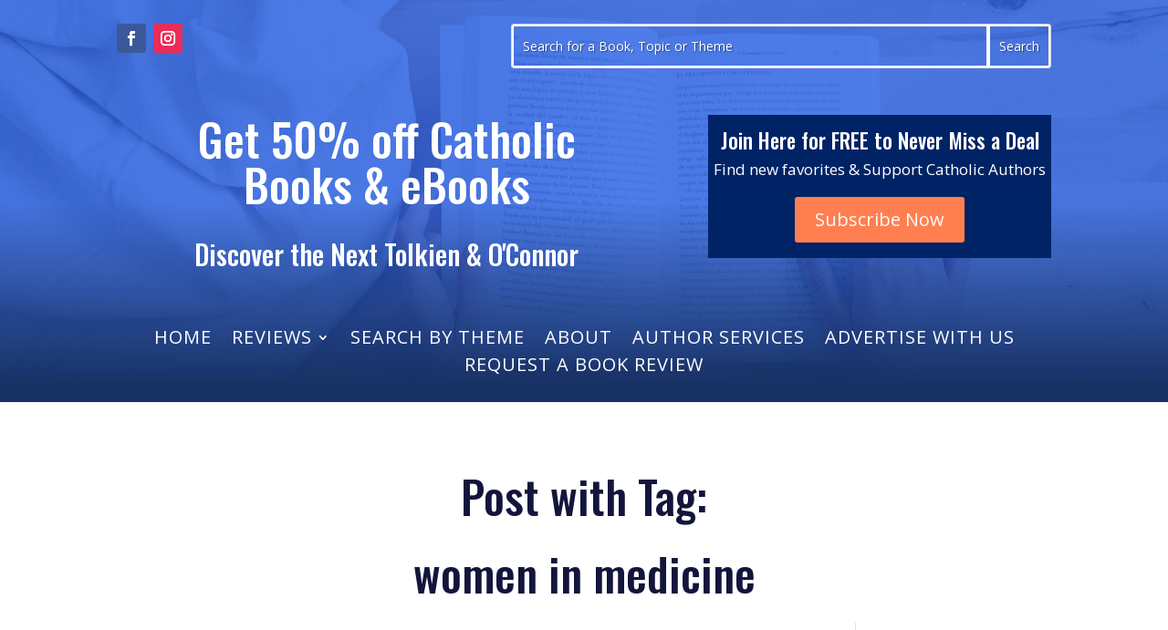

--- FILE ---
content_type: text/html; charset=utf-8
request_url: https://cleanmediaads.com/bmd/bids/?AULU=967168520230914T153524090139AE84F9D13460C87B2AE830A357C24&AULUID=BMD967168520230914T153524090139AE84F9D13460C87B2AE830A357C24_sI3L01768852511151&SiteURL=https%3A//catholicreads.com/tag/women-in-medicine/&CANVisitorID=9589124857&isMobile=0
body_size: 74
content:
CANBMDDisplayADUnit('967168520230914T153524090139AE84F9D13460C87B2AE830A357C24', 'BMD967168520230914T153524090139AE84F9D13460C87B2AE830A357C24_sI3L01768852511151', '', '', '', [{"adcode":""}]);

--- FILE ---
content_type: text/css
request_url: https://catholicreads.com/wp-content/et-cache/2475/et-core-unified-cpt-deferred-2475.min.css?ver=1766510581
body_size: 1129
content:
div.et_pb_section.et_pb_section_0_tb_header{background-image:linear-gradient(180deg,rgba(37,95,232,0.79) 50%,#183266 95%)!important}.et_pb_section_1_tb_header.et_pb_section,.et_pb_section_0_tb_header.et_pb_section{padding-top:0px;padding-bottom:0px}div.et_pb_section.et_pb_section_1_tb_header{background-image:linear-gradient(180deg,rgba(37,95,232,0.79) 50%,#183266 95%),url(https://catholicreads.com/wp-content/uploads/pexels-enzo-muñoz-2663851-scaled.jpg)!important}.et_pb_search_0_tb_header input.et_pb_searchsubmit,.et_pb_search_0_tb_header input.et_pb_s{text-shadow:0.08em 0.08em 0.08em rgba(0,0,0,0.4)}.et_pb_search_0_tb_header{overflow-x:hidden;overflow-y:hidden}.et_pb_search_0_tb_header input.et_pb_s{padding-top:0.715em!important;padding-right:0.715em!important;padding-bottom:0.715em!important;padding-left:0.715em!important;height:auto;min-height:0}.et_pb_text_0_tb_header{max-width:90%}.et_pb_cta_0_tb_header.et_pb_promo .et_pb_promo_description div{font-size:20px;line-height:1em}.et_pb_cta_0_tb_header.et_pb_promo{background-color:#002366;padding-top:1em!important;padding-right:4px!important;padding-bottom:1em!important;padding-left:4px!important}.et_pb_cta_0_tb_header.et_pb_promo .et_pb_button_wrapper{text-align:center}body #page-container .et_pb_section .et_pb_cta_0_tb_header.et_pb_promo .et_pb_promo_button.et_pb_button{color:rgba(255,255,255,0.97)!important;border-color:#ff7f50;background-color:#ff7f50}.et_pb_row_2_tb_header,body #page-container .et-db #et-boc .et-l .et_pb_row_2_tb_header.et_pb_row,body.et_pb_pagebuilder_layout.single #page-container #et-boc .et-l .et_pb_row_2_tb_header.et_pb_row,body.et_pb_pagebuilder_layout.single.et_full_width_page #page-container #et-boc .et-l .et_pb_row_2_tb_header.et_pb_row{width:100%}.et_pb_menu_0_tb_header.et_pb_menu ul li a{text-transform:uppercase;font-size:20px;letter-spacing:1px}.et_pb_menu_0_tb_header.et_pb_menu ul li.current-menu-item a{color:#ffffff!important}.et_pb_menu_0_tb_header.et_pb_menu .nav li ul{background-color:#ffffff!important;border-color:#203e7b}.et_pb_menu_0_tb_header.et_pb_menu .et_mobile_menu{border-color:#203e7b}.et_pb_menu_0_tb_header.et_pb_menu .et_mobile_menu a,.et_pb_menu_0_tb_header.et_pb_menu .nav li ul.sub-menu a{color:#203e7b!important}.et_pb_menu_0_tb_header.et_pb_menu .nav li ul.sub-menu li.current-menu-item a{color:#0b37a5!important}.et_pb_menu_0_tb_header.et_pb_menu .et_mobile_menu,.et_pb_menu_0_tb_header.et_pb_menu .et_mobile_menu ul{background-color:#ffffff!important}.et_pb_menu_0_tb_header .et_pb_menu_inner_container>.et_pb_menu__logo-wrap,.et_pb_menu_0_tb_header .et_pb_menu__logo-slot{width:auto;max-width:100%}.et_pb_menu_0_tb_header .et_pb_menu_inner_container>.et_pb_menu__logo-wrap .et_pb_menu__logo img,.et_pb_menu_0_tb_header .et_pb_menu__logo-slot .et_pb_menu__logo-wrap img{height:auto;max-height:none}.et_pb_menu_0_tb_header .mobile_nav .mobile_menu_bar:before{color:#ffffff}.et_pb_menu_0_tb_header .et_pb_menu__icon.et_pb_menu__search-button,.et_pb_menu_0_tb_header .et_pb_menu__icon.et_pb_menu__close-search-button,.et_pb_menu_0_tb_header .et_pb_menu__icon.et_pb_menu__cart-button{color:#ff7f50}.et_pb_section_2_tb_header.et_pb_section{padding-bottom:0px}.et_pb_section_3_tb_header.et_pb_section{padding-bottom:20px}.et_pb_fullwidth_post_title_0_tb_header .et_pb_title_container h1.entry-title,.et_pb_fullwidth_post_title_0_tb_header .et_pb_title_container h2.entry-title,.et_pb_fullwidth_post_title_0_tb_header .et_pb_title_container h3.entry-title,.et_pb_fullwidth_post_title_0_tb_header .et_pb_title_container h4.entry-title,.et_pb_fullwidth_post_title_0_tb_header .et_pb_title_container h5.entry-title,.et_pb_fullwidth_post_title_0_tb_header .et_pb_title_container h6.entry-title{font-size:50px;text-align:center}.et_pb_fullwidth_section .et_pb_fullwidth_post_title_0_tb_header.et_pb_post_title{padding-top:0px!important}.et_pb_social_media_follow_network_0_tb_header a.icon{background-color:#3b5998!important}.et_pb_social_media_follow_network_1_tb_header a.icon{background-color:#ea2c59!important}.et_pb_text_0_tb_header.et_pb_module{margin-left:auto!important;margin-right:auto!important}@media only screen and (max-width:980px){.et_pb_text_0_tb_header h1,.et_pb_fullwidth_post_title_0_tb_header .et_pb_title_container h1.entry-title,.et_pb_fullwidth_post_title_0_tb_header .et_pb_title_container h2.entry-title,.et_pb_fullwidth_post_title_0_tb_header .et_pb_title_container h3.entry-title,.et_pb_fullwidth_post_title_0_tb_header .et_pb_title_container h4.entry-title,.et_pb_fullwidth_post_title_0_tb_header .et_pb_title_container h5.entry-title,.et_pb_fullwidth_post_title_0_tb_header .et_pb_title_container h6.entry-title{font-size:38px}body #page-container .et_pb_section .et_pb_cta_0_tb_header.et_pb_promo .et_pb_promo_button.et_pb_button:after{display:inline-block;opacity:0}body #page-container .et_pb_section .et_pb_cta_0_tb_header.et_pb_promo .et_pb_promo_button.et_pb_button:hover:after{opacity:1}}@media only screen and (min-width:768px) and (max-width:980px){.et_pb_text_0_tb_header{display:none!important}}@media only screen and (max-width:767px){.et_pb_text_0_tb_header h1{font-size:30px}.et_pb_text_0_tb_header{display:none!important}body #page-container .et_pb_section .et_pb_cta_0_tb_header.et_pb_promo .et_pb_promo_button.et_pb_button:after{display:inline-block;opacity:0}body #page-container .et_pb_section .et_pb_cta_0_tb_header.et_pb_promo .et_pb_promo_button.et_pb_button:hover:after{opacity:1}.et_pb_fullwidth_post_title_0_tb_header .et_pb_title_container h1.entry-title,.et_pb_fullwidth_post_title_0_tb_header .et_pb_title_container h2.entry-title,.et_pb_fullwidth_post_title_0_tb_header .et_pb_title_container h3.entry-title,.et_pb_fullwidth_post_title_0_tb_header .et_pb_title_container h4.entry-title,.et_pb_fullwidth_post_title_0_tb_header .et_pb_title_container h5.entry-title,.et_pb_fullwidth_post_title_0_tb_header .et_pb_title_container h6.entry-title{font-size:32px}}